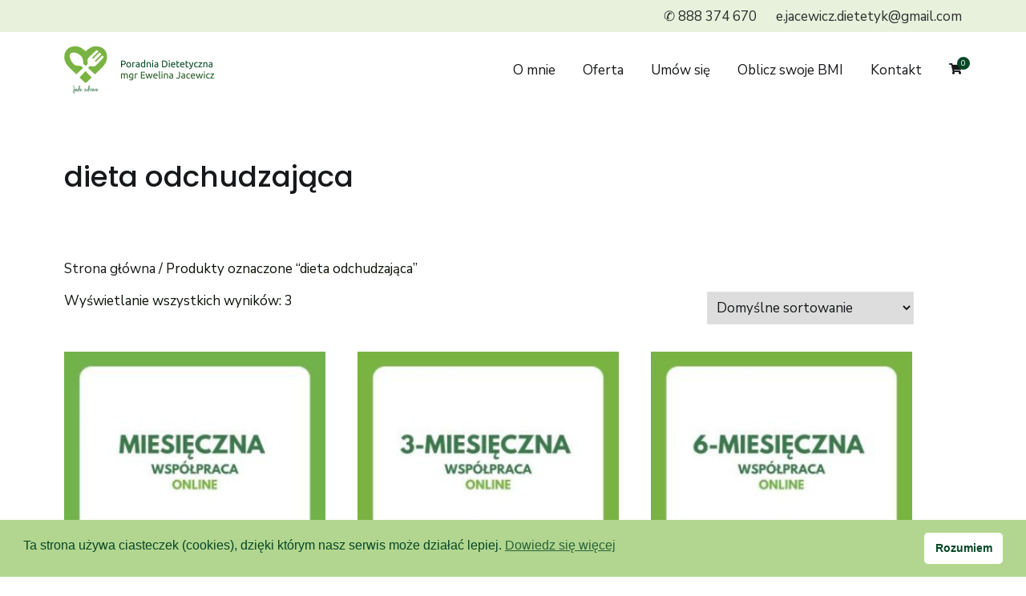

--- FILE ---
content_type: text/html; charset=UTF-8
request_url: https://jedzzdrowo.net/tag-produktu/dieta-odchudzajaca/
body_size: 17558
content:
<!doctype html>
		<html lang="pl-PL">
		
	<head>

				<meta charset="UTF-8">
		<meta name="viewport" content="width=device-width, initial-scale=1">
		<link rel="profile" href="https://gmpg.org/xfn/11">
		
		<meta name='robots' content='index, follow, max-image-preview:large, max-snippet:-1, max-video-preview:-1' />
	<style>img:is([sizes="auto" i], [sizes^="auto," i]) { contain-intrinsic-size: 3000px 1500px }</style>
	<script>window._wca = window._wca || [];</script>

	<!-- This site is optimized with the Yoast SEO plugin v26.6 - https://yoast.com/wordpress/plugins/seo/ -->
	<title>Archiwa dieta odchudzająca - Poradnia dietetyczna mgr Ewelina Jacewicz</title>
	<link rel="canonical" href="https://jedzzdrowo.net/tag-produktu/dieta-odchudzajaca/" />
	<meta property="og:locale" content="pl_PL" />
	<meta property="og:type" content="article" />
	<meta property="og:title" content="Archiwa dieta odchudzająca - Poradnia dietetyczna mgr Ewelina Jacewicz" />
	<meta property="og:url" content="https://jedzzdrowo.net/tag-produktu/dieta-odchudzajaca/" />
	<meta property="og:site_name" content="Poradnia dietetyczna mgr Ewelina Jacewicz" />
	<meta name="twitter:card" content="summary_large_image" />
	<script type="application/ld+json" class="yoast-schema-graph">{"@context":"https://schema.org","@graph":[{"@type":"CollectionPage","@id":"https://jedzzdrowo.net/tag-produktu/dieta-odchudzajaca/","url":"https://jedzzdrowo.net/tag-produktu/dieta-odchudzajaca/","name":"Archiwa dieta odchudzająca - Poradnia dietetyczna mgr Ewelina Jacewicz","isPartOf":{"@id":"https://jedzzdrowo.net/#website"},"primaryImageOfPage":{"@id":"https://jedzzdrowo.net/tag-produktu/dieta-odchudzajaca/#primaryimage"},"image":{"@id":"https://jedzzdrowo.net/tag-produktu/dieta-odchudzajaca/#primaryimage"},"thumbnailUrl":"https://jedzzdrowo.net/wp-content/uploads/2023/06/1-2.jpg","breadcrumb":{"@id":"https://jedzzdrowo.net/tag-produktu/dieta-odchudzajaca/#breadcrumb"},"inLanguage":"pl-PL"},{"@type":"ImageObject","inLanguage":"pl-PL","@id":"https://jedzzdrowo.net/tag-produktu/dieta-odchudzajaca/#primaryimage","url":"https://jedzzdrowo.net/wp-content/uploads/2023/06/1-2.jpg","contentUrl":"https://jedzzdrowo.net/wp-content/uploads/2023/06/1-2.jpg","width":320,"height":320},{"@type":"BreadcrumbList","@id":"https://jedzzdrowo.net/tag-produktu/dieta-odchudzajaca/#breadcrumb","itemListElement":[{"@type":"ListItem","position":1,"name":"Strona główna","item":"https://jedzzdrowo.net/"},{"@type":"ListItem","position":2,"name":"dieta odchudzająca"}]},{"@type":"WebSite","@id":"https://jedzzdrowo.net/#website","url":"https://jedzzdrowo.net/","name":"Poradnia dietetyczna mgr Ewelina Jacewicz","description":"Zapoznaj się z ofertą i zobacz jak wiele możesz zyskać odżywiając się zdrowo! Zapraszam zar&oacute;wno osoby z miasta Sok&oacute;łka jak i z innych miejscowości.","publisher":{"@id":"https://jedzzdrowo.net/#organization"},"potentialAction":[{"@type":"SearchAction","target":{"@type":"EntryPoint","urlTemplate":"https://jedzzdrowo.net/?s={search_term_string}"},"query-input":{"@type":"PropertyValueSpecification","valueRequired":true,"valueName":"search_term_string"}}],"inLanguage":"pl-PL"},{"@type":"Organization","@id":"https://jedzzdrowo.net/#organization","name":"Poradnia dietetyczna mgr Ewelina Jacewicz","url":"https://jedzzdrowo.net/","logo":{"@type":"ImageObject","inLanguage":"pl-PL","@id":"https://jedzzdrowo.net/#/schema/logo/image/","url":"https://jedzzdrowo.net/wp-content/uploads/2023/03/logo2_header.png","contentUrl":"https://jedzzdrowo.net/wp-content/uploads/2023/03/logo2_header.png","width":189,"height":60,"caption":"Poradnia dietetyczna mgr Ewelina Jacewicz"},"image":{"@id":"https://jedzzdrowo.net/#/schema/logo/image/"},"sameAs":["https://facebook.com/sokolka.jedzzdrowo/"]}]}</script>
	<!-- / Yoast SEO plugin. -->


<link rel='dns-prefetch' href='//stats.wp.com' />
<link rel='dns-prefetch' href='//www.googletagmanager.com' />
<link rel='dns-prefetch' href='//fonts.googleapis.com' />
<link rel="alternate" type="application/rss+xml" title="Poradnia dietetyczna mgr Ewelina Jacewicz &raquo; Kanał z wpisami" href="https://jedzzdrowo.net/feed/" />
<link rel="alternate" type="application/rss+xml" title="Poradnia dietetyczna mgr Ewelina Jacewicz &raquo; Kanał z komentarzami" href="https://jedzzdrowo.net/comments/feed/" />
<link rel="alternate" type="application/rss+xml" title="Kanał Poradnia dietetyczna mgr Ewelina Jacewicz &raquo; dieta odchudzająca Znacznik" href="https://jedzzdrowo.net/tag-produktu/dieta-odchudzajaca/feed/" />
<script type="text/javascript">
/* <![CDATA[ */
window._wpemojiSettings = {"baseUrl":"https:\/\/s.w.org\/images\/core\/emoji\/16.0.1\/72x72\/","ext":".png","svgUrl":"https:\/\/s.w.org\/images\/core\/emoji\/16.0.1\/svg\/","svgExt":".svg","source":{"concatemoji":"https:\/\/jedzzdrowo.net\/wp-includes\/js\/wp-emoji-release.min.js?ver=89e32714bae8c4345f294d02ad411112"}};
/*! This file is auto-generated */
!function(s,n){var o,i,e;function c(e){try{var t={supportTests:e,timestamp:(new Date).valueOf()};sessionStorage.setItem(o,JSON.stringify(t))}catch(e){}}function p(e,t,n){e.clearRect(0,0,e.canvas.width,e.canvas.height),e.fillText(t,0,0);var t=new Uint32Array(e.getImageData(0,0,e.canvas.width,e.canvas.height).data),a=(e.clearRect(0,0,e.canvas.width,e.canvas.height),e.fillText(n,0,0),new Uint32Array(e.getImageData(0,0,e.canvas.width,e.canvas.height).data));return t.every(function(e,t){return e===a[t]})}function u(e,t){e.clearRect(0,0,e.canvas.width,e.canvas.height),e.fillText(t,0,0);for(var n=e.getImageData(16,16,1,1),a=0;a<n.data.length;a++)if(0!==n.data[a])return!1;return!0}function f(e,t,n,a){switch(t){case"flag":return n(e,"\ud83c\udff3\ufe0f\u200d\u26a7\ufe0f","\ud83c\udff3\ufe0f\u200b\u26a7\ufe0f")?!1:!n(e,"\ud83c\udde8\ud83c\uddf6","\ud83c\udde8\u200b\ud83c\uddf6")&&!n(e,"\ud83c\udff4\udb40\udc67\udb40\udc62\udb40\udc65\udb40\udc6e\udb40\udc67\udb40\udc7f","\ud83c\udff4\u200b\udb40\udc67\u200b\udb40\udc62\u200b\udb40\udc65\u200b\udb40\udc6e\u200b\udb40\udc67\u200b\udb40\udc7f");case"emoji":return!a(e,"\ud83e\udedf")}return!1}function g(e,t,n,a){var r="undefined"!=typeof WorkerGlobalScope&&self instanceof WorkerGlobalScope?new OffscreenCanvas(300,150):s.createElement("canvas"),o=r.getContext("2d",{willReadFrequently:!0}),i=(o.textBaseline="top",o.font="600 32px Arial",{});return e.forEach(function(e){i[e]=t(o,e,n,a)}),i}function t(e){var t=s.createElement("script");t.src=e,t.defer=!0,s.head.appendChild(t)}"undefined"!=typeof Promise&&(o="wpEmojiSettingsSupports",i=["flag","emoji"],n.supports={everything:!0,everythingExceptFlag:!0},e=new Promise(function(e){s.addEventListener("DOMContentLoaded",e,{once:!0})}),new Promise(function(t){var n=function(){try{var e=JSON.parse(sessionStorage.getItem(o));if("object"==typeof e&&"number"==typeof e.timestamp&&(new Date).valueOf()<e.timestamp+604800&&"object"==typeof e.supportTests)return e.supportTests}catch(e){}return null}();if(!n){if("undefined"!=typeof Worker&&"undefined"!=typeof OffscreenCanvas&&"undefined"!=typeof URL&&URL.createObjectURL&&"undefined"!=typeof Blob)try{var e="postMessage("+g.toString()+"("+[JSON.stringify(i),f.toString(),p.toString(),u.toString()].join(",")+"));",a=new Blob([e],{type:"text/javascript"}),r=new Worker(URL.createObjectURL(a),{name:"wpTestEmojiSupports"});return void(r.onmessage=function(e){c(n=e.data),r.terminate(),t(n)})}catch(e){}c(n=g(i,f,p,u))}t(n)}).then(function(e){for(var t in e)n.supports[t]=e[t],n.supports.everything=n.supports.everything&&n.supports[t],"flag"!==t&&(n.supports.everythingExceptFlag=n.supports.everythingExceptFlag&&n.supports[t]);n.supports.everythingExceptFlag=n.supports.everythingExceptFlag&&!n.supports.flag,n.DOMReady=!1,n.readyCallback=function(){n.DOMReady=!0}}).then(function(){return e}).then(function(){var e;n.supports.everything||(n.readyCallback(),(e=n.source||{}).concatemoji?t(e.concatemoji):e.wpemoji&&e.twemoji&&(t(e.twemoji),t(e.wpemoji)))}))}((window,document),window._wpemojiSettings);
/* ]]> */
</script>
<style id='wp-emoji-styles-inline-css' type='text/css'>

	img.wp-smiley, img.emoji {
		display: inline !important;
		border: none !important;
		box-shadow: none !important;
		height: 1em !important;
		width: 1em !important;
		margin: 0 0.07em !important;
		vertical-align: -0.1em !important;
		background: none !important;
		padding: 0 !important;
	}
</style>
<link rel='stylesheet' id='wp-block-library-css' href='https://jedzzdrowo.net/wp-includes/css/dist/block-library/style.min.css?ver=89e32714bae8c4345f294d02ad411112' type='text/css' media='all' />
<style id='wp-block-library-theme-inline-css' type='text/css'>
.wp-block-audio :where(figcaption){color:#555;font-size:13px;text-align:center}.is-dark-theme .wp-block-audio :where(figcaption){color:#ffffffa6}.wp-block-audio{margin:0 0 1em}.wp-block-code{border:1px solid #ccc;border-radius:4px;font-family:Menlo,Consolas,monaco,monospace;padding:.8em 1em}.wp-block-embed :where(figcaption){color:#555;font-size:13px;text-align:center}.is-dark-theme .wp-block-embed :where(figcaption){color:#ffffffa6}.wp-block-embed{margin:0 0 1em}.blocks-gallery-caption{color:#555;font-size:13px;text-align:center}.is-dark-theme .blocks-gallery-caption{color:#ffffffa6}:root :where(.wp-block-image figcaption){color:#555;font-size:13px;text-align:center}.is-dark-theme :root :where(.wp-block-image figcaption){color:#ffffffa6}.wp-block-image{margin:0 0 1em}.wp-block-pullquote{border-bottom:4px solid;border-top:4px solid;color:currentColor;margin-bottom:1.75em}.wp-block-pullquote cite,.wp-block-pullquote footer,.wp-block-pullquote__citation{color:currentColor;font-size:.8125em;font-style:normal;text-transform:uppercase}.wp-block-quote{border-left:.25em solid;margin:0 0 1.75em;padding-left:1em}.wp-block-quote cite,.wp-block-quote footer{color:currentColor;font-size:.8125em;font-style:normal;position:relative}.wp-block-quote:where(.has-text-align-right){border-left:none;border-right:.25em solid;padding-left:0;padding-right:1em}.wp-block-quote:where(.has-text-align-center){border:none;padding-left:0}.wp-block-quote.is-large,.wp-block-quote.is-style-large,.wp-block-quote:where(.is-style-plain){border:none}.wp-block-search .wp-block-search__label{font-weight:700}.wp-block-search__button{border:1px solid #ccc;padding:.375em .625em}:where(.wp-block-group.has-background){padding:1.25em 2.375em}.wp-block-separator.has-css-opacity{opacity:.4}.wp-block-separator{border:none;border-bottom:2px solid;margin-left:auto;margin-right:auto}.wp-block-separator.has-alpha-channel-opacity{opacity:1}.wp-block-separator:not(.is-style-wide):not(.is-style-dots){width:100px}.wp-block-separator.has-background:not(.is-style-dots){border-bottom:none;height:1px}.wp-block-separator.has-background:not(.is-style-wide):not(.is-style-dots){height:2px}.wp-block-table{margin:0 0 1em}.wp-block-table td,.wp-block-table th{word-break:normal}.wp-block-table :where(figcaption){color:#555;font-size:13px;text-align:center}.is-dark-theme .wp-block-table :where(figcaption){color:#ffffffa6}.wp-block-video :where(figcaption){color:#555;font-size:13px;text-align:center}.is-dark-theme .wp-block-video :where(figcaption){color:#ffffffa6}.wp-block-video{margin:0 0 1em}:root :where(.wp-block-template-part.has-background){margin-bottom:0;margin-top:0;padding:1.25em 2.375em}
</style>
<link rel='stylesheet' id='mediaelement-css' href='https://jedzzdrowo.net/wp-includes/js/mediaelement/mediaelementplayer-legacy.min.css?ver=4.2.17' type='text/css' media='all' />
<link rel='stylesheet' id='wp-mediaelement-css' href='https://jedzzdrowo.net/wp-includes/js/mediaelement/wp-mediaelement.min.css?ver=89e32714bae8c4345f294d02ad411112' type='text/css' media='all' />
<style id='jetpack-sharing-buttons-style-inline-css' type='text/css'>
.jetpack-sharing-buttons__services-list{display:flex;flex-direction:row;flex-wrap:wrap;gap:0;list-style-type:none;margin:5px;padding:0}.jetpack-sharing-buttons__services-list.has-small-icon-size{font-size:12px}.jetpack-sharing-buttons__services-list.has-normal-icon-size{font-size:16px}.jetpack-sharing-buttons__services-list.has-large-icon-size{font-size:24px}.jetpack-sharing-buttons__services-list.has-huge-icon-size{font-size:36px}@media print{.jetpack-sharing-buttons__services-list{display:none!important}}.editor-styles-wrapper .wp-block-jetpack-sharing-buttons{gap:0;padding-inline-start:0}ul.jetpack-sharing-buttons__services-list.has-background{padding:1.25em 2.375em}
</style>
<link rel='stylesheet' id='coblocks-frontend-css' href='https://jedzzdrowo.net/wp-content/plugins/coblocks/dist/style-coblocks-1.css?ver=3.1.16' type='text/css' media='all' />
<link rel='stylesheet' id='coblocks-extensions-css' href='https://jedzzdrowo.net/wp-content/plugins/coblocks/dist/style-coblocks-extensions.css?ver=3.1.16' type='text/css' media='all' />
<link rel='stylesheet' id='coblocks-animation-css' href='https://jedzzdrowo.net/wp-content/plugins/coblocks/dist/style-coblocks-animation.css?ver=2677611078ee87eb3b1c' type='text/css' media='all' />
<style id='global-styles-inline-css' type='text/css'>
:root{--wp--preset--aspect-ratio--square: 1;--wp--preset--aspect-ratio--4-3: 4/3;--wp--preset--aspect-ratio--3-4: 3/4;--wp--preset--aspect-ratio--3-2: 3/2;--wp--preset--aspect-ratio--2-3: 2/3;--wp--preset--aspect-ratio--16-9: 16/9;--wp--preset--aspect-ratio--9-16: 9/16;--wp--preset--color--black: #000000;--wp--preset--color--cyan-bluish-gray: #abb8c3;--wp--preset--color--white: #ffffff;--wp--preset--color--pale-pink: #f78da7;--wp--preset--color--vivid-red: #cf2e2e;--wp--preset--color--luminous-vivid-orange: #ff6900;--wp--preset--color--luminous-vivid-amber: #fcb900;--wp--preset--color--light-green-cyan: #7bdcb5;--wp--preset--color--vivid-green-cyan: #00d084;--wp--preset--color--pale-cyan-blue: #8ed1fc;--wp--preset--color--vivid-cyan-blue: #0693e3;--wp--preset--color--vivid-purple: #9b51e0;--wp--preset--gradient--vivid-cyan-blue-to-vivid-purple: linear-gradient(135deg,rgba(6,147,227,1) 0%,rgb(155,81,224) 100%);--wp--preset--gradient--light-green-cyan-to-vivid-green-cyan: linear-gradient(135deg,rgb(122,220,180) 0%,rgb(0,208,130) 100%);--wp--preset--gradient--luminous-vivid-amber-to-luminous-vivid-orange: linear-gradient(135deg,rgba(252,185,0,1) 0%,rgba(255,105,0,1) 100%);--wp--preset--gradient--luminous-vivid-orange-to-vivid-red: linear-gradient(135deg,rgba(255,105,0,1) 0%,rgb(207,46,46) 100%);--wp--preset--gradient--very-light-gray-to-cyan-bluish-gray: linear-gradient(135deg,rgb(238,238,238) 0%,rgb(169,184,195) 100%);--wp--preset--gradient--cool-to-warm-spectrum: linear-gradient(135deg,rgb(74,234,220) 0%,rgb(151,120,209) 20%,rgb(207,42,186) 40%,rgb(238,44,130) 60%,rgb(251,105,98) 80%,rgb(254,248,76) 100%);--wp--preset--gradient--blush-light-purple: linear-gradient(135deg,rgb(255,206,236) 0%,rgb(152,150,240) 100%);--wp--preset--gradient--blush-bordeaux: linear-gradient(135deg,rgb(254,205,165) 0%,rgb(254,45,45) 50%,rgb(107,0,62) 100%);--wp--preset--gradient--luminous-dusk: linear-gradient(135deg,rgb(255,203,112) 0%,rgb(199,81,192) 50%,rgb(65,88,208) 100%);--wp--preset--gradient--pale-ocean: linear-gradient(135deg,rgb(255,245,203) 0%,rgb(182,227,212) 50%,rgb(51,167,181) 100%);--wp--preset--gradient--electric-grass: linear-gradient(135deg,rgb(202,248,128) 0%,rgb(113,206,126) 100%);--wp--preset--gradient--midnight: linear-gradient(135deg,rgb(2,3,129) 0%,rgb(40,116,252) 100%);--wp--preset--font-size--small: 13px;--wp--preset--font-size--medium: 20px;--wp--preset--font-size--large: 36px;--wp--preset--font-size--x-large: 42px;--wp--preset--spacing--20: 0.44rem;--wp--preset--spacing--30: 0.67rem;--wp--preset--spacing--40: 1rem;--wp--preset--spacing--50: 1.5rem;--wp--preset--spacing--60: 2.25rem;--wp--preset--spacing--70: 3.38rem;--wp--preset--spacing--80: 5.06rem;--wp--preset--shadow--natural: 6px 6px 9px rgba(0, 0, 0, 0.2);--wp--preset--shadow--deep: 12px 12px 50px rgba(0, 0, 0, 0.4);--wp--preset--shadow--sharp: 6px 6px 0px rgba(0, 0, 0, 0.2);--wp--preset--shadow--outlined: 6px 6px 0px -3px rgba(255, 255, 255, 1), 6px 6px rgba(0, 0, 0, 1);--wp--preset--shadow--crisp: 6px 6px 0px rgba(0, 0, 0, 1);}:root { --wp--style--global--content-size: 760px;--wp--style--global--wide-size: 1160px; }:where(body) { margin: 0; }.wp-site-blocks > .alignleft { float: left; margin-right: 2em; }.wp-site-blocks > .alignright { float: right; margin-left: 2em; }.wp-site-blocks > .aligncenter { justify-content: center; margin-left: auto; margin-right: auto; }:where(.wp-site-blocks) > * { margin-block-start: 24px; margin-block-end: 0; }:where(.wp-site-blocks) > :first-child { margin-block-start: 0; }:where(.wp-site-blocks) > :last-child { margin-block-end: 0; }:root { --wp--style--block-gap: 24px; }:root :where(.is-layout-flow) > :first-child{margin-block-start: 0;}:root :where(.is-layout-flow) > :last-child{margin-block-end: 0;}:root :where(.is-layout-flow) > *{margin-block-start: 24px;margin-block-end: 0;}:root :where(.is-layout-constrained) > :first-child{margin-block-start: 0;}:root :where(.is-layout-constrained) > :last-child{margin-block-end: 0;}:root :where(.is-layout-constrained) > *{margin-block-start: 24px;margin-block-end: 0;}:root :where(.is-layout-flex){gap: 24px;}:root :where(.is-layout-grid){gap: 24px;}.is-layout-flow > .alignleft{float: left;margin-inline-start: 0;margin-inline-end: 2em;}.is-layout-flow > .alignright{float: right;margin-inline-start: 2em;margin-inline-end: 0;}.is-layout-flow > .aligncenter{margin-left: auto !important;margin-right: auto !important;}.is-layout-constrained > .alignleft{float: left;margin-inline-start: 0;margin-inline-end: 2em;}.is-layout-constrained > .alignright{float: right;margin-inline-start: 2em;margin-inline-end: 0;}.is-layout-constrained > .aligncenter{margin-left: auto !important;margin-right: auto !important;}.is-layout-constrained > :where(:not(.alignleft):not(.alignright):not(.alignfull)){max-width: var(--wp--style--global--content-size);margin-left: auto !important;margin-right: auto !important;}.is-layout-constrained > .alignwide{max-width: var(--wp--style--global--wide-size);}body .is-layout-flex{display: flex;}.is-layout-flex{flex-wrap: wrap;align-items: center;}.is-layout-flex > :is(*, div){margin: 0;}body .is-layout-grid{display: grid;}.is-layout-grid > :is(*, div){margin: 0;}body{padding-top: 0px;padding-right: 0px;padding-bottom: 0px;padding-left: 0px;}a:where(:not(.wp-element-button)){text-decoration: underline;}:root :where(.wp-element-button, .wp-block-button__link){background-color: #32373c;border-width: 0;color: #fff;font-family: inherit;font-size: inherit;line-height: inherit;padding: calc(0.667em + 2px) calc(1.333em + 2px);text-decoration: none;}.has-black-color{color: var(--wp--preset--color--black) !important;}.has-cyan-bluish-gray-color{color: var(--wp--preset--color--cyan-bluish-gray) !important;}.has-white-color{color: var(--wp--preset--color--white) !important;}.has-pale-pink-color{color: var(--wp--preset--color--pale-pink) !important;}.has-vivid-red-color{color: var(--wp--preset--color--vivid-red) !important;}.has-luminous-vivid-orange-color{color: var(--wp--preset--color--luminous-vivid-orange) !important;}.has-luminous-vivid-amber-color{color: var(--wp--preset--color--luminous-vivid-amber) !important;}.has-light-green-cyan-color{color: var(--wp--preset--color--light-green-cyan) !important;}.has-vivid-green-cyan-color{color: var(--wp--preset--color--vivid-green-cyan) !important;}.has-pale-cyan-blue-color{color: var(--wp--preset--color--pale-cyan-blue) !important;}.has-vivid-cyan-blue-color{color: var(--wp--preset--color--vivid-cyan-blue) !important;}.has-vivid-purple-color{color: var(--wp--preset--color--vivid-purple) !important;}.has-black-background-color{background-color: var(--wp--preset--color--black) !important;}.has-cyan-bluish-gray-background-color{background-color: var(--wp--preset--color--cyan-bluish-gray) !important;}.has-white-background-color{background-color: var(--wp--preset--color--white) !important;}.has-pale-pink-background-color{background-color: var(--wp--preset--color--pale-pink) !important;}.has-vivid-red-background-color{background-color: var(--wp--preset--color--vivid-red) !important;}.has-luminous-vivid-orange-background-color{background-color: var(--wp--preset--color--luminous-vivid-orange) !important;}.has-luminous-vivid-amber-background-color{background-color: var(--wp--preset--color--luminous-vivid-amber) !important;}.has-light-green-cyan-background-color{background-color: var(--wp--preset--color--light-green-cyan) !important;}.has-vivid-green-cyan-background-color{background-color: var(--wp--preset--color--vivid-green-cyan) !important;}.has-pale-cyan-blue-background-color{background-color: var(--wp--preset--color--pale-cyan-blue) !important;}.has-vivid-cyan-blue-background-color{background-color: var(--wp--preset--color--vivid-cyan-blue) !important;}.has-vivid-purple-background-color{background-color: var(--wp--preset--color--vivid-purple) !important;}.has-black-border-color{border-color: var(--wp--preset--color--black) !important;}.has-cyan-bluish-gray-border-color{border-color: var(--wp--preset--color--cyan-bluish-gray) !important;}.has-white-border-color{border-color: var(--wp--preset--color--white) !important;}.has-pale-pink-border-color{border-color: var(--wp--preset--color--pale-pink) !important;}.has-vivid-red-border-color{border-color: var(--wp--preset--color--vivid-red) !important;}.has-luminous-vivid-orange-border-color{border-color: var(--wp--preset--color--luminous-vivid-orange) !important;}.has-luminous-vivid-amber-border-color{border-color: var(--wp--preset--color--luminous-vivid-amber) !important;}.has-light-green-cyan-border-color{border-color: var(--wp--preset--color--light-green-cyan) !important;}.has-vivid-green-cyan-border-color{border-color: var(--wp--preset--color--vivid-green-cyan) !important;}.has-pale-cyan-blue-border-color{border-color: var(--wp--preset--color--pale-cyan-blue) !important;}.has-vivid-cyan-blue-border-color{border-color: var(--wp--preset--color--vivid-cyan-blue) !important;}.has-vivid-purple-border-color{border-color: var(--wp--preset--color--vivid-purple) !important;}.has-vivid-cyan-blue-to-vivid-purple-gradient-background{background: var(--wp--preset--gradient--vivid-cyan-blue-to-vivid-purple) !important;}.has-light-green-cyan-to-vivid-green-cyan-gradient-background{background: var(--wp--preset--gradient--light-green-cyan-to-vivid-green-cyan) !important;}.has-luminous-vivid-amber-to-luminous-vivid-orange-gradient-background{background: var(--wp--preset--gradient--luminous-vivid-amber-to-luminous-vivid-orange) !important;}.has-luminous-vivid-orange-to-vivid-red-gradient-background{background: var(--wp--preset--gradient--luminous-vivid-orange-to-vivid-red) !important;}.has-very-light-gray-to-cyan-bluish-gray-gradient-background{background: var(--wp--preset--gradient--very-light-gray-to-cyan-bluish-gray) !important;}.has-cool-to-warm-spectrum-gradient-background{background: var(--wp--preset--gradient--cool-to-warm-spectrum) !important;}.has-blush-light-purple-gradient-background{background: var(--wp--preset--gradient--blush-light-purple) !important;}.has-blush-bordeaux-gradient-background{background: var(--wp--preset--gradient--blush-bordeaux) !important;}.has-luminous-dusk-gradient-background{background: var(--wp--preset--gradient--luminous-dusk) !important;}.has-pale-ocean-gradient-background{background: var(--wp--preset--gradient--pale-ocean) !important;}.has-electric-grass-gradient-background{background: var(--wp--preset--gradient--electric-grass) !important;}.has-midnight-gradient-background{background: var(--wp--preset--gradient--midnight) !important;}.has-small-font-size{font-size: var(--wp--preset--font-size--small) !important;}.has-medium-font-size{font-size: var(--wp--preset--font-size--medium) !important;}.has-large-font-size{font-size: var(--wp--preset--font-size--large) !important;}.has-x-large-font-size{font-size: var(--wp--preset--font-size--x-large) !important;}
:root :where(.wp-block-pullquote){font-size: 1.5em;line-height: 1.6;}
</style>
<link rel='stylesheet' id='BMCI_public-styles-css' href='https://jedzzdrowo.net/wp-content/plugins/bmi-adultkid-calculator/public/css/BMIC_calc-public.css?ver=23452351' type='text/css' media='all' />
<link rel='stylesheet' id='contact-form-7-css' href='https://jedzzdrowo.net/wp-content/plugins/contact-form-7/includes/css/styles.css?ver=6.0.6' type='text/css' media='all' />
<link rel='stylesheet' id='woocommerce-layout-css' href='https://jedzzdrowo.net/wp-content/plugins/woocommerce/assets/css/woocommerce-layout.css?ver=10.4.3' type='text/css' media='all' />
<style id='woocommerce-layout-inline-css' type='text/css'>

	.infinite-scroll .woocommerce-pagination {
		display: none;
	}
</style>
<link rel='stylesheet' id='woocommerce-smallscreen-css' href='https://jedzzdrowo.net/wp-content/plugins/woocommerce/assets/css/woocommerce-smallscreen.css?ver=10.4.3' type='text/css' media='only screen and (max-width: 768px)' />
<link rel='stylesheet' id='woocommerce-general-css' href='https://jedzzdrowo.net/wp-content/plugins/woocommerce/assets/css/woocommerce.css?ver=10.4.3' type='text/css' media='all' />
<style id='woocommerce-inline-inline-css' type='text/css'>
.woocommerce form .form-row .required { visibility: visible; }
</style>
<link rel='stylesheet' id='nsc_bar_nice-cookie-consent-css' href='https://jedzzdrowo.net/wp-content/plugins/beautiful-and-responsive-cookie-consent/public/cookieNSCconsent.min.css?ver=4.6.2' type='text/css' media='all' />
<link rel='stylesheet' id='wp-components-css' href='https://jedzzdrowo.net/wp-includes/css/dist/components/style.min.css?ver=89e32714bae8c4345f294d02ad411112' type='text/css' media='all' />
<link rel='stylesheet' id='godaddy-styles-css' href='https://jedzzdrowo.net/wp-content/plugins/coblocks/includes/Dependencies/GoDaddy/Styles/build/latest.css?ver=2.0.2' type='text/css' media='all' />
<link rel='stylesheet' id='font-awesome-css' href='https://jedzzdrowo.net/wp-content/themes/zakra/assets/lib/font-awesome/css/font-awesome.min.css?ver=4.7.0' type='text/css' media='all' />
<link rel='stylesheet' id='zakra-style-css' href='https://jedzzdrowo.net/wp-content/themes/zakra/style.css?ver=2.1.9' type='text/css' media='all' />
<style id='zakra-style-inline-css' type='text/css'>
@media screen and (min-width:1200px){.tg-container{max-width:1120px;}}#primary{width:100%;}#secondary{width:0%;}a:hover, a:focus, .tg-primary-menu > div ul li:hover > a,  .tg-primary-menu > div ul li.current_page_item > a, .tg-primary-menu > div ul li.current-menu-item > a,  .tg-mobile-navigation > div ul li.current_page_item > a, .tg-mobile-navigation > div ul li.current-menu-item > a,  .entry-content a, .pagebuilder-content a, .tg-meta-style-two .entry-meta span, .tg-meta-style-two .entry-meta a{color:rgb(6,71,38);}.tg-primary-menu.tg-primary-menu--style-underline > div > ul > li.current_page_item > a::before, .tg-primary-menu.tg-primary-menu--style-underline > div > ul > li.current-menu-item > a::before, .tg-primary-menu.tg-primary-menu--style-left-border > div > ul > li.current_page_item > a::before, .tg-primary-menu.tg-primary-menu--style-left-border > div > ul > li.current-menu-item > a::before, .tg-primary-menu.tg-primary-menu--style-right-border > div > ul > li.current_page_item > a::before, .tg-primary-menu.tg-primary-menu--style-right-border > div > ul > li.current-menu-item > a::before, .tg-scroll-to-top:hover, button, input[type="button"], input[type="reset"], input[type="submit"], .tg-primary-menu > div ul li.tg-header-button-wrap a, .wp-block-button .wp-block-button__link, .tg-menu-item-cart .cart-page-link .count{background-color:rgb(6,71,38);}body{color:rgb(13,19,7);}.tg-site-header, .tg-primary-menu, .tg-primary-menu > div ul li ul, .tg-primary-menu > div ul li ul li a, .posts-navigation, #comments, .widget ul li, .post-navigation, #secondary, .tg-site-footer .tg-site-footer-widgets, .tg-site-footer .tg-site-footer-bar .tg-container, blockquote, .wp-block-quote{border-color:rgb(255,247,247);}hr .tg-container--separate, {background-color:rgb(255,247,247);}.entry-content a, .pagebuilder-content a{color:rgb(6,71,38);}.entry-content a:hover, .entry-content a:focus, .pagebuilder-content a:hover, .pagebuilder-content a:focus{color:rgb(13,19,7);}#main{background-color:rgb(255,255,255);}body{font-family:Nunito Sans;font-weight:400;font-size:17px;line-height:1.4;}@media(max-width:768px){body{}}@media(max-width:600px){body{font-size:10;line-height:1.3;}}h1, h2, h3, h4, h5, h6{font-family:Poppins;font-weight:700;}h1{font-family:Poppins;font-size:1.5em;}h2{font-family:Poppins;font-size:1.125em;}h3{font-family:Poppins;font-size:1em;}h6{font-family:Poppins;}button, input[type="button"], input[type="reset"], input[type="submit"], #infinite-handle span, .wp-block-button .wp-block-button__link{color:rgb(229,241,222);}button:hover, input[type="button"]:hover, input[type="reset"]:hover, input[type="submit"]:hover, #infinite-handle span:hover, .wp-block-button .wp-block-button__link:hover{color:rgb(46,46,46);}button, input[type="button"], input[type="reset"], input[type="submit"], #infinite-handle span, .wp-block-button .wp-block-button__link{background-color:rgb(255,255,255);}button:hover, input[type="button"]:hover, input[type="reset"]:hover, input[type="submit"]:hover, #infinite-handle span:hover, .wp-block-button .wp-block-button__link:hover{background-color:rgb(255,255,255);}button, input[type="button"], input[type="reset"], input[type="submit"], #infinite-handle span, .wp-block-button .wp-block-button__link{border-radius:4px;}.site-branding .site-title{font-family:Ubuntu;}.tg-site-header .tg-site-header-top{color:rgb(46,46,46);}.tg-site-header .tg-site-header-top{background-color:rgba(121,178,64,0.18);background-size:contain;}.tg-site-header, .tg-container--separate .tg-site-header{background-color:rgb(255,255,255);background-size:contain;background-repeat:no-repeat;}.tg-site .tg-site-header{border-bottom-width:0px;}.tg-site .tg-site-header{border-bottom-color:rgb(218,221,215);}.tg-primary-menu > div ul li a{font-weight:400;}.tg-page-header{padding-top:64px;padding-bottom:0px;}.tg-page-header, .tg-container--separate .tg-page-header{background-color:rgb(255,255,255);background-size:contain;}.entry-title:not(.tg-page-content__title){line-height:1;}.tg-site-footer-widgets{background-color:rgb(6,71,38);}.tg-site-footer .tg-site-footer-widgets .widget-title{color:rgb(255,214,214);}.tg-site-footer .tg-site-footer-widgets, .tg-site-footer .tg-site-footer-widgets p{color:rgb(255,255,255);}.tg-site-footer .tg-site-footer-widgets a{color:rgb(255,255,255);}.tg-site-footer .tg-site-footer-widgets{border-top-width:0px;}.tg-site-footer .tg-site-footer-widgets ul li{border-bottom-width:0px;}.tg-site-footer .tg-site-footer-bar{background-color:rgb(6,71,38);}.tg-site-footer .tg-site-footer-bar{color:rgb(247,251,244);}.tg-site-footer .tg-site-footer-bar a{color:rgb(247,251,244);}.tg-site-footer .tg-site-footer-bar{border-top-width:0px;}.tg-scroll-to-top{background-color:rgb(121,179,66);}.tg-scroll-to-top:hover{background-color:rgb(39,93,34);}.tg-scroll-to-top{color:rgb(13,19,7);}
</style>
<link rel='stylesheet' id='zakra_googlefonts-css' href='//fonts.googleapis.com/css?family=Nunito+Sans%3Aregular%7CPoppins%3A700%2C500%7CUbuntu%3Aregular&#038;1&#038;display=swap&#038;ver=2.1.9' type='text/css' media='all' />
<link rel='stylesheet' id='zakra-woocommerce-style-css' href='https://jedzzdrowo.net/wp-content/themes/zakra/assets/css/woocommerce.css?ver=2.1.9' type='text/css' media='all' />
<style id='zakra-woocommerce-style-inline-css' type='text/css'>
.woocommerce ul.products li.product .woocommerce-loop-product__title:hover,.wc-block-grid__product .wc-block-grid__product-title:hover,.woocommerce nav.woocommerce-pagination ul li a,.woocommerce nav.woocommerce-pagination ul li span,.woocommerce div.product p.price,.woocommerce div.product span.price,.woocommerce div.product .woocommerce-tabs ul.tabs li.active a,.woocommerce .widget_price_filter .price_slider_amount .button{color:rgb(6,71,38);}.woocommerce span.onsale,.wc-block-grid__product-onsale,.woocommerce ul.products a.button,.wp-block-button .wp-block-button__link,.woocommerce a.button,.woocommerce a.button.alt,.woocommerce button.button,.woocommerce button.button.alt,.woocommerce nav.woocommerce-pagination ul li span.current,.woocommerce nav.woocommerce-pagination ul li a:hover,.woocommerce nav.woocommerce-pagination ul li a:focus,.woocommerce div.product form.cart .button,.woocommerce div.product .woocommerce-tabs #respond input#submit,.woocommerce .widget_product_search .woocommerce-product-search button[type="submit"],.woocommerce .widget_price_filter .ui-slider-horizontal .ui-slider-range,.woocommerce .widget_price_filter .price_slider_amount .button:hover,  .wc-block-grid__products .wc-block-grid__product .zakra-onsale-normal-wrapper span{background-color:rgb(6,71,38);}.woocommerce nav.woocommerce-pagination ul li, .woocommerce div.product .woocommerce-tabs ul.tabs li.active, .woocommerce .widget_price_filter .ui-slider .ui-slider-handle, .woocommerce .widget_price_filter .price_slider_amount .button{border-color:rgb(6,71,38);}.woocommerce ul.products li.product .price, .woocommerce .star-rating span, ul li.product .price, .wc-block-components-formatted-money-amount, .wc-block-grid__products .wc-block-grid__product .wc-block-grid__product-price{color:rgb(13,19,7);}.woocommerce a.button, .woocommerce a.button.alt, .woocommerce button.button, .woocommerce button.button.alt, .woocommerce ul.products a.button, .woocommerce div.product form.cart .button, .wp-block-button .wp-block-button__link, .woocommerce button.button:disabled[disabled], .tg-sticky-panel .tg-checkout-btn a{color:rgb(229,241,222);}.woocommerce a.button:hover, .woocommerce a.button.alt:hover, .woocommerce button.button:hover, .woocommerce button.button.alt:hover, .woocommerce ul.products a.button:hover, .woocommerce div.product form.cart .button:hover, .tg-sticky-panel .tg-checkout-btn a:hover{color:rgb(46,46,46);}.woocommerce a.button, .woocommerce a.button.alt, .woocommerce button.button, .woocommerce button.button.alt, .woocommerce ul.products a.button, .woocommerce div.product form.cart .button, .wp-block-button .wp-block-button__link, .tg-sticky-panel .tg-checkout-btn a{background-color:rgb(255,255,255);}.woocommerce a.button:hover, .woocommerce a.button.alt:hover, .woocommerce button.button:hover, .woocommerce button.button.alt:hover, .woocommerce ul.products a.button:hover, .woocommerce div.product form.cart .button:hover, .product .wc-block-grid__product-add-to-cart .wp-block-button__link:hover, .tg-sticky-panel .tg-checkout-btn a:hover{background-color:rgb(255,255,255);}.woocommerce a.button, .woocommerce a.button.alt, .woocommerce button.button, .woocommerce button.button.alt, .woocommerce ul.products a.button, .woocommerce div.product form.cart .button, .wp-block-button .wp-block-button__link, .tg-sticky-panel .tg-checkout-btn a{border-radius:4px;}
</style>
<link rel='stylesheet' id='payu-gateway-css' href='https://jedzzdrowo.net/wp-content/plugins/woo-payu-payment-gateway/assets/css/payu-gateway.css?ver=2.9.0' type='text/css' media='all' />
<script type="text/javascript" src="https://jedzzdrowo.net/wp-includes/js/jquery/jquery.min.js?ver=3.7.1" id="jquery-core-js"></script>
<script type="text/javascript" src="https://jedzzdrowo.net/wp-includes/js/jquery/jquery-migrate.min.js?ver=3.4.1" id="jquery-migrate-js"></script>
<script type="text/javascript" src="https://jedzzdrowo.net/wp-content/plugins/woocommerce/assets/js/jquery-blockui/jquery.blockUI.min.js?ver=2.7.0-wc.10.4.3" id="wc-jquery-blockui-js" data-wp-strategy="defer"></script>
<script type="text/javascript" id="wc-add-to-cart-js-extra">
/* <![CDATA[ */
var wc_add_to_cart_params = {"ajax_url":"\/wp-admin\/admin-ajax.php","wc_ajax_url":"\/?wc-ajax=%%endpoint%%","i18n_view_cart":"Zobacz koszyk","cart_url":"https:\/\/jedzzdrowo.net\/koszyk\/","is_cart":"","cart_redirect_after_add":"yes"};
/* ]]> */
</script>
<script type="text/javascript" src="https://jedzzdrowo.net/wp-content/plugins/woocommerce/assets/js/frontend/add-to-cart.min.js?ver=10.4.3" id="wc-add-to-cart-js" defer="defer" data-wp-strategy="defer"></script>
<script type="text/javascript" src="https://jedzzdrowo.net/wp-content/plugins/woocommerce/assets/js/js-cookie/js.cookie.min.js?ver=2.1.4-wc.10.4.3" id="wc-js-cookie-js" data-wp-strategy="defer"></script>
<script type="text/javascript" id="WCPAY_ASSETS-js-extra">
/* <![CDATA[ */
var wcpayAssets = {"url":"https:\/\/jedzzdrowo.net\/wp-content\/plugins\/woocommerce-payments\/dist\/"};
/* ]]> */
</script>
<script type="text/javascript" src="https://stats.wp.com/s-202604.js" id="woocommerce-analytics-js" defer="defer" data-wp-strategy="defer"></script>

<!-- Google tag (gtag.js) snippet added by Site Kit -->

<!-- Google Analytics snippet added by Site Kit -->
<script type="text/javascript" src="https://www.googletagmanager.com/gtag/js?id=G-DNJMD24B5N" id="google_gtagjs-js" async></script>
<script type="text/javascript" id="google_gtagjs-js-after">
/* <![CDATA[ */
window.dataLayer = window.dataLayer || [];function gtag(){dataLayer.push(arguments);}
gtag("set","linker",{"domains":["jedzzdrowo.net"]});
gtag("js", new Date());
gtag("set", "developer_id.dZTNiMT", true);
gtag("config", "G-DNJMD24B5N");
 window._googlesitekit = window._googlesitekit || {}; window._googlesitekit.throttledEvents = []; window._googlesitekit.gtagEvent = (name, data) => { var key = JSON.stringify( { name, data } ); if ( !! window._googlesitekit.throttledEvents[ key ] ) { return; } window._googlesitekit.throttledEvents[ key ] = true; setTimeout( () => { delete window._googlesitekit.throttledEvents[ key ]; }, 5 ); gtag( "event", name, { ...data, event_source: "site-kit" } ); } 
/* ]]> */
</script>

<!-- End Google tag (gtag.js) snippet added by Site Kit -->
<link rel="https://api.w.org/" href="https://jedzzdrowo.net/wp-json/" /><link rel="alternate" title="JSON" type="application/json" href="https://jedzzdrowo.net/wp-json/wp/v2/product_tag/30" /><link rel="EditURI" type="application/rsd+xml" title="RSD" href="https://jedzzdrowo.net/xmlrpc.php?rsd" />
<meta name="generator" content="Site Kit by Google 1.149.1" />	<style>img#wpstats{display:none}</style>
			<noscript><style>.woocommerce-product-gallery{ opacity: 1 !important; }</style></noscript>
	
<!-- Meta Pixel Code -->
<script type='text/javascript'>
!function(f,b,e,v,n,t,s){if(f.fbq)return;n=f.fbq=function(){n.callMethod?
n.callMethod.apply(n,arguments):n.queue.push(arguments)};if(!f._fbq)f._fbq=n;
n.push=n;n.loaded=!0;n.version='2.0';n.queue=[];t=b.createElement(e);t.async=!0;
t.src=v;s=b.getElementsByTagName(e)[0];s.parentNode.insertBefore(t,s)}(window,
document,'script','https://connect.facebook.net/en_US/fbevents.js');
</script>
<!-- End Meta Pixel Code -->
<script type='text/javascript'>var url = window.location.origin + '?ob=open-bridge';
            fbq('set', 'openbridge', '1858383991190463', url);
fbq('init', '1858383991190463', {}, {
    "agent": "wordpress-6.8.3-4.1.5"
})</script><script type='text/javascript'>
    fbq('track', 'PageView', []);
  </script>		<style type="text/css">
						.site-title,
			.site-description {
				position: absolute;
				clip: rect(1px, 1px, 1px, 1px);
			}

						</style>
		<style type="text/css" id="custom-background-css">
body.custom-background { background-color: #ffffff; }
</style>
	<link rel="icon" href="https://jedzzdrowo.net/wp-content/uploads/2023/02/cropped-favicon-32x32.png" sizes="32x32" />
<link rel="icon" href="https://jedzzdrowo.net/wp-content/uploads/2023/02/cropped-favicon-192x192.png" sizes="192x192" />
<link rel="apple-touch-icon" href="https://jedzzdrowo.net/wp-content/uploads/2023/02/cropped-favicon-180x180.png" />
<meta name="msapplication-TileImage" content="https://jedzzdrowo.net/wp-content/uploads/2023/02/cropped-favicon-270x270.png" />
		<style type="text/css" id="wp-custom-css">
			/* usuwa biały odstęp między górnym paskiem a nagłówkiem */
.site-header {
  margin-top: 0 !important;
  padding-top: 0 !important;
  border-top: none !important;
}

/* usuwa ewentualny odstęp tła */
.header-main,
.site-header-main {
  margin-top: 0 !important;
  padding-top: 0 !important;
  background-color: #f7fbf7; /* dopasowane do Twojego tła, możesz zmienić */

		</style>
		
	</head>

<body data-rsssl=1 class="archive tax-product_tag term-dieta-odchudzajaca term-30 custom-background wp-custom-logo wp-theme-zakra theme-zakra woocommerce woocommerce-page woocommerce-no-js hfeed tg-site-layout--right tg-container--wide has-page-header woocommerce-active">


<!-- Meta Pixel Code -->
<noscript>
<img height="1" width="1" style="display:none" alt="fbpx"
src="https://www.facebook.com/tr?id=1858383991190463&ev=PageView&noscript=1" />
</noscript>
<!-- End Meta Pixel Code -->

		<div id="page" class="site tg-site">
				<a class="skip-link screen-reader-text" href="#content">Przejdź do treści</a>
		
		<header id="masthead" class="site-header tg-site-header tg-site-header--left">
		

		<div class="tg-site-header-top">
			<div class="tg-header-container tg-container tg-container--flex tg-container--flex-center">
				<div class="tg-header-top-left-content">

					
				</div>
				<!-- /.tg-header-top-left-content -->
				<div class="tg-header-top-right-content">

					✆ 888 374 670      e.jacewicz.dietetyk@gmail.com
				</div>
				<!-- /.tg-header-top-right-content -->
			</div>
			<!-- /.tg-container -->
		</div>
		<!-- /.tg-site-header-top -->

		

		<div class="tg-site-header-bottom">
			<div class="tg-header-container tg-container tg-container--flex tg-container--flex-center tg-container--flex-space-between">
		

    <div class="tg-block tg-block--one">

        		<div class="site-branding">
            <a href="https://jedzzdrowo.net/" class="custom-logo-link" rel="home"><img width="189" height="60" src="https://jedzzdrowo.net/wp-content/uploads/2023/03/logo2_header.png" class="custom-logo" alt="Logo Poradni Dietetycznej mgr Ewelina Jacewicz" decoding="async" /></a>			<div class="site-info-wrap">
									<p class="site-title">
						<a href="https://jedzzdrowo.net/" rel="home">Poradnia dietetyczna mgr Ewelina Jacewicz</a>
					</p>
										<p class="site-description">Zapoznaj się z ofertą i zobacz jak wiele możesz zyskać odżywiając się zdrowo! Zapraszam zar&oacute;wno osoby z miasta Sok&oacute;łka jak i z innych miejscowości.</p>
							</div>

		</div><!-- .site-branding -->
		
    </div> <!-- /.tg-site-header__block--one -->

    
    <div class="tg-block tg-block--two">

        		<nav id="site-navigation" class="main-navigation tg-primary-menu tg-primary-menu--style-underline tg-extra-menus">
			<div class="menu"><ul id="primary-menu" class="menu-primary"><li id="menu-item-20" class="menu-item menu-item-type-post_type menu-item-object-page menu-item-20"><a href="https://jedzzdrowo.net/o-mnie/">O mnie</a></li>
<li id="menu-item-21" class="menu-item menu-item-type-post_type menu-item-object-page menu-item-21"><a href="https://jedzzdrowo.net/oferta/">Oferta</a></li>
<li id="menu-item-2859" class="menu-item menu-item-type-post_type menu-item-object-page menu-item-2859"><a href="https://jedzzdrowo.net/1737-2-umow/">Umów się</a></li>
<li id="menu-item-2945" class="menu-item menu-item-type-post_type menu-item-object-page menu-item-2945"><a href="https://jedzzdrowo.net/oblicz-swoje-bmi/">Oblicz swoje BMI</a></li>
<li id="menu-item-22" class="menu-item menu-item-type-post_type menu-item-object-page menu-item-22"><a href="https://jedzzdrowo.net/kontakt/">Kontakt</a></li>
<li class="menu-item menu-item-has-children tg-menu-extras-wrap"><span class="submenu-expand"><i class="fa fa-ellipsis-v"></i></span><ul class="sub-menu" id="tg-menu-extras"></ul></li></ul></div>		</nav><!-- #site-navigation -->
				<div id="header-action" class="tg-header-action">
                <ul class="header-action-list">
                    <li class="menu-item tg-menu-item tg-menu-item-cart "><a class="cart-page-link" href="https://jedzzdrowo.net/koszyk/" title="Zobacz zawartość koszyka"><i class="tg-icon tg-icon-shopping-cart"></i><span class="count">0</span></a></li>                </ul>
		</div><!-- #header-action -->
		        <div class="tg-mobile-toggle "
            >
            
            <button aria-label="Menu główne" >
                <i class="tg-icon tg-icon-bars"></i>
            </button>
        </div><!-- /.tg-mobile-toggle -->
            		<nav id="mobile-navigation" class="tg-mobile-navigation"

			>

			<div class="menu-dietetyk-bialystok-container"><ul id="mobile-primary-menu" class="menu"><li class="menu-item menu-item-type-post_type menu-item-object-page menu-item-20"><a href="https://jedzzdrowo.net/o-mnie/">O mnie</a></li>
<li class="menu-item menu-item-type-post_type menu-item-object-page menu-item-21"><a href="https://jedzzdrowo.net/oferta/">Oferta</a></li>
<li class="menu-item menu-item-type-post_type menu-item-object-page menu-item-2859"><a href="https://jedzzdrowo.net/1737-2-umow/">Umów się</a></li>
<li class="menu-item menu-item-type-post_type menu-item-object-page menu-item-2945"><a href="https://jedzzdrowo.net/oblicz-swoje-bmi/">Oblicz swoje BMI</a></li>
<li class="menu-item menu-item-type-post_type menu-item-object-page menu-item-22"><a href="https://jedzzdrowo.net/kontakt/">Kontakt</a></li>
<li class="menu-item menu-item-has-children tg-menu-extras-wrap"><span class="submenu-expand"><i class="fa fa-ellipsis-v"></i></span><ul class="sub-menu" id="tg-menu-extras"></ul></li></ul></div><li class="menu-item tg-menu-item tg-menu-item-cart "><a class="cart-page-link" href="https://jedzzdrowo.net/koszyk/" title="Zobacz zawartość koszyka"><i class="tg-icon tg-icon-shopping-cart"></i><span class="count">0</span></a></li>
		</nav><!-- /#mobile-navigation-->
		
    </div> <!-- /.tg-site-header__block-two -->

    
		</div>
		<!-- /.tg-container -->
		</div>
		<!-- /.tg-site-header-bottom -->
		
		</header><!-- #masthead -->
		
		<main id="main" class="site-main">
		
		<header class="tg-page-header tg-page-header--left-right">
			<div class="tg-container tg-container--flex tg-container--flex-center tg-container--flex-space-between">
				<h1 class="tg-page-header__title">dieta odchudzająca</h1>
							</div>
		</header>
		<!-- /.page-header -->
				<div id="content" class="site-content">
			<div class="tg-container tg-container--flex tg-container--flex-space-between">
					<div id="primary" class="content-area">
			<nav class="woocommerce-breadcrumb" aria-label="Breadcrumb"><a href="https://jedzzdrowo.net">Strona główna</a>&nbsp;&#47;&nbsp;Produkty oznaczone &ldquo;dieta odchudzająca&rdquo;</nav><header class="woocommerce-products-header">
	
	</header>
<div class="woocommerce-notices-wrapper"></div><p class="woocommerce-result-count" role="alert" aria-relevant="all" >
	Wyświetlanie wszystkich wyników: 3</p>
<form class="woocommerce-ordering" method="get">
		<select
		name="orderby"
		class="orderby"
					aria-label="Zamówienie w sklepie"
			>
					<option value="menu_order"  selected='selected'>Domyślne sortowanie</option>
					<option value="popularity" >Sortuj wg popularności</option>
					<option value="date" >Sortuj od najnowszych</option>
					<option value="price" >Sortuj po cenie od najniższej</option>
					<option value="price-desc" >Sortuj po cenie od najwyższej</option>
			</select>
	<input type="hidden" name="paged" value="1" />
	</form>
<ul class="products columns-3">
<li class="product type-product post-641 status-publish first instock product_cat-dieta-online product_tag-dieta-odchudzajaca product_tag-dieta-online product_tag-dietetyk-plan-zywieniowy product_tag-indywidualny-jadlospis product_tag-odchudzanie has-post-thumbnail virtual purchasable product-type-simple">
	<a href="https://jedzzdrowo.net/produkt/1-miesieczne-wsparcie/" class="woocommerce-LoopProduct-link woocommerce-loop-product__link"><img width="300" height="300" src="https://jedzzdrowo.net/wp-content/uploads/2023/06/1-2-300x300.jpg" class="attachment-woocommerce_thumbnail size-woocommerce_thumbnail" alt="1-miesięczna współpraca dietetyczna online - indywidualna dieta i opieka dietetyka" decoding="async" fetchpriority="high" srcset="https://jedzzdrowo.net/wp-content/uploads/2023/06/1-2-300x300.jpg 300w, https://jedzzdrowo.net/wp-content/uploads/2023/06/1-2-150x150.jpg 150w, https://jedzzdrowo.net/wp-content/uploads/2023/06/1-2-100x100.jpg 100w, https://jedzzdrowo.net/wp-content/uploads/2023/06/1-2.jpg 320w" sizes="(max-width: 300px) 100vw, 300px" /><h2 class="woocommerce-loop-product__title">1-miesięczna współpraca dietetyczna online &#8211; indywidualna dieta i opieka dietetyka</h2>
	<span class="price"><span class="woocommerce-Price-amount amount"><bdi>399,00&nbsp;<span class="woocommerce-Price-currencySymbol">&#122;&#322;</span></bdi></span></span>
</a><a href="/tag-produktu/dieta-odchudzajaca/?add-to-cart=641" aria-describedby="woocommerce_loop_add_to_cart_link_describedby_641" data-quantity="1" class="button product_type_simple add_to_cart_button ajax_add_to_cart" data-product_id="641" data-product_sku="" aria-label="Dodaj do koszyka: &bdquo;1-miesięczna współpraca dietetyczna online - indywidualna dieta i opieka dietetyka&rdquo;" rel="nofollow" data-success_message="&ldquo;1-miesięczna współpraca dietetyczna online - indywidualna dieta i opieka dietetyka&rdquo; został dodany do twojego koszyka">Dodaj do koszyka</a>	<span id="woocommerce_loop_add_to_cart_link_describedby_641" class="screen-reader-text">
			</span>
</li>
<li class="product type-product post-646 status-publish instock product_cat-dieta-online product_tag-dieta-dna-moczanowa product_tag-dieta-insulinoopornosc product_tag-dieta-na-cholesterol product_tag-dieta-odchudzajaca product_tag-dieta-online product_tag-dieta-w-cukrzycy product_tag-dietetyk-online product_tag-dietetyk-plan-zywieniowy product_tag-indywidualny-jadlospis product_tag-odchudzanie product_tag-pcos-dieta product_tag-plan-zywieniowy product_tag-wspolpraca-z-dietetykiem product_tag-zdrowe-odzywianie-online has-post-thumbnail virtual purchasable product-type-simple">
	<a href="https://jedzzdrowo.net/produkt/dieta-online-dietetyk-online-indywidualny-jadlospis-wspolpraca-z-dietetykiem-plan-zywieniowy-dieta-odchudzajaca-pcos-dieta-dieta-insulinoopornosc-zdrowe-odzywianie-online/" class="woocommerce-LoopProduct-link woocommerce-loop-product__link"><img width="300" height="300" src="https://jedzzdrowo.net/wp-content/uploads/2023/06/3-3-300x300.jpg" class="attachment-woocommerce_thumbnail size-woocommerce_thumbnail" alt="3-miesięczna współpraca dietetyczna online - indywidualna dieta i opieka dietetyka" decoding="async" srcset="https://jedzzdrowo.net/wp-content/uploads/2023/06/3-3-300x300.jpg 300w, https://jedzzdrowo.net/wp-content/uploads/2023/06/3-3-150x150.jpg 150w, https://jedzzdrowo.net/wp-content/uploads/2023/06/3-3-100x100.jpg 100w, https://jedzzdrowo.net/wp-content/uploads/2023/06/3-3.jpg 320w" sizes="(max-width: 300px) 100vw, 300px" /><h2 class="woocommerce-loop-product__title">3-miesięczna współpraca dietetyczna online &#8211; indywidualna dieta i opieka dietetyka</h2>
	<span class="price"><span class="woocommerce-Price-amount amount"><bdi>897,00&nbsp;<span class="woocommerce-Price-currencySymbol">&#122;&#322;</span></bdi></span></span>
</a><a href="/tag-produktu/dieta-odchudzajaca/?add-to-cart=646" aria-describedby="woocommerce_loop_add_to_cart_link_describedby_646" data-quantity="1" class="button product_type_simple add_to_cart_button ajax_add_to_cart" data-product_id="646" data-product_sku="" aria-label="Dodaj do koszyka: &bdquo;3-miesięczna współpraca dietetyczna online - indywidualna dieta i opieka dietetyka&rdquo;" rel="nofollow" data-success_message="&ldquo;3-miesięczna współpraca dietetyczna online - indywidualna dieta i opieka dietetyka&rdquo; został dodany do twojego koszyka">Dodaj do koszyka</a>	<span id="woocommerce_loop_add_to_cart_link_describedby_646" class="screen-reader-text">
			</span>
</li>
<li class="product type-product post-647 status-publish last instock product_cat-dieta-online product_tag-dieta-odchudzajaca product_tag-dieta-online product_tag-dietetyk-plan-zywieniowy product_tag-indywidualny-jadlospis product_tag-odchudzanie has-post-thumbnail virtual purchasable product-type-simple">
	<a href="https://jedzzdrowo.net/produkt/6-miesieczne-wsparcie/" class="woocommerce-LoopProduct-link woocommerce-loop-product__link"><img width="300" height="300" src="https://jedzzdrowo.net/wp-content/uploads/2023/06/2-3-300x300.jpg" class="attachment-woocommerce_thumbnail size-woocommerce_thumbnail" alt="6-miesięczna współpraca dietetyczna online - indywidualna dieta i opieka dietetyka" decoding="async" srcset="https://jedzzdrowo.net/wp-content/uploads/2023/06/2-3-300x300.jpg 300w, https://jedzzdrowo.net/wp-content/uploads/2023/06/2-3-150x150.jpg 150w, https://jedzzdrowo.net/wp-content/uploads/2023/06/2-3-100x100.jpg 100w, https://jedzzdrowo.net/wp-content/uploads/2023/06/2-3.jpg 320w" sizes="(max-width: 300px) 100vw, 300px" /><h2 class="woocommerce-loop-product__title">6-miesięczna współpraca dietetyczna online &#8211; indywidualna dieta i opieka dietetyka</h2>
	<span class="price"><span class="woocommerce-Price-amount amount"><bdi>1614,00&nbsp;<span class="woocommerce-Price-currencySymbol">&#122;&#322;</span></bdi></span></span>
</a><a href="/tag-produktu/dieta-odchudzajaca/?add-to-cart=647" aria-describedby="woocommerce_loop_add_to_cart_link_describedby_647" data-quantity="1" class="button product_type_simple add_to_cart_button ajax_add_to_cart" data-product_id="647" data-product_sku="" aria-label="Dodaj do koszyka: &bdquo;6-miesięczna współpraca dietetyczna online - indywidualna dieta i opieka dietetyka&rdquo;" rel="nofollow" data-success_message="&ldquo;6-miesięczna współpraca dietetyczna online - indywidualna dieta i opieka dietetyka&rdquo; został dodany do twojego koszyka">Dodaj do koszyka</a>	<span id="woocommerce_loop_add_to_cart_link_describedby_647" class="screen-reader-text">
			</span>
</li>
</ul>
			</div><!-- #primary -->
			
<aside id="secondary" class="tg-site-sidebar widget-area ">
	</aside><!-- #secondary -->

			</div>
		<!-- /.tg-container-->
		</div>
		<!-- /#content-->
				</main><!-- /#main -->
		
			<footer id="colophon" class="site-footer tg-site-footer ">
		
		
		<div class="tg-site-footer-widgets">
			<div class="tg-container">
				
<div class="tg-footer-widget-container tg-footer-widget-col--one tg-footer-widget--title-hidden">
					<div class="tg-footer-widget-area footer-sidebar-1">
											<section id="block-11" class="widget widget_block">
<div class="wp-block-coblocks-row coblocks-row-118185610247 footer-main" data-columns="4" data-layout="25-25-25-25"><div class="footer-main wp-block-coblocks-row__inner has-no-padding has-no-margin is-stacked-on-mobile has-small-gutter">
<div class="wp-block-coblocks-column has-text-align-center is-vertically-aligned-top coblocks-column-118185613631" style="width:25%"><div class="wp-block-coblocks-column__inner has-no-padding has-no-margin">
<figure class="wp-block-image alignleft size-full mb-0 mt-0"><img loading="lazy" decoding="async" width="189" height="60" src="https://jedzzdrowo.net/wp-content/uploads/2023/03/logo2-biale.png" alt="Logo Poradni Dietetycznej mgr Ewelina Jacewicz" class="wp-image-392"/></figure>



<div class="jz-zl-wrapper"><a id="zl-url" class="zl-url" href="https://www.znanylekarz.pl/ewelina-jacewicz/dietetyk/sokolka" rel="nofollow" data-zlw-doctor="ewelina-jacewicz" data-zlw-type="big" data-zlw-opinion="false" data-zlw-hide-branding="true">Ewelina Jacewicz - ZnanyLekarz.pl</a></div><script>!function($_x,_s,id){var js,fjs=$_x.getElementsByTagName(_s)[0];if(!$_x.getElementById(id)){js = $_x.createElement(_s);js.id = id;js.src = "//platform.docplanner.com/js/widget.js";fjs.parentNode.insertBefore(js,fjs);}}(document,"script","zl-widget-s");</script>
</div></div>



<div class="wp-block-coblocks-column coblocks-column-118185613633" style="width:25%"><div class="wp-block-coblocks-column__inner has-no-padding has-no-margin">
<p class="has-custom-weight mb-0 pb-0 mt-0 pt-0" style="font-weight:normal;font-size:12px">Jeśli jesteś osobą, która chce schudnąć, przytyć, potrzebuje diety w&nbsp;związku z&nbsp;chorobą lub po prostu chciałaby odżywiać się zdrowo&nbsp;– dobrze trafiłeś! Pokażę Ci jak w prosty sposób możesz poprawić swoje nawyki żywieniowe i&nbsp;osiągnąć wymarzony cel. Oprócz tego poznasz mnóstwo ciekawych przepisów dzięki którym Twoja dieta nie będzie nudna. Zapoznaj się z&nbsp;<a href="https://jedzzdrowo.net/oferta" data-type="URL" data-id="https://jedzzdrowo.net/oferta">ofertą</a> i&nbsp;zobacz jak wiele możesz zyskać odżywiając się&nbsp;zdrowo. </p>
</div></div>



<div class="wp-block-coblocks-column coblocks-column-118185613634" style="width:25%"><div class="wp-block-coblocks-column__inner has-no-padding has-no-margin">
<p class="has-custom-weight" style="font-weight:normal;font-size:12px">Poradnia Dietetyczna <br>mgr Ewelina Jacewicz (Czaplejewicz)<br>NIP: 4256308015</p>



<p style="font-size:12px">Adres:<br>Sokółka, ul. 3 Maja 1A<br>(Centrum Medyczne dr Sudnik)</p>



<p style="font-size:12px">Telefon: 888 374 670<br>E-mail: &nbsp;<a rel="noreferrer noopener" href="mailto:e.jacewicz.dietetyk@gmail.com" target="_blank">e.jacewicz.dietetyk@gmail.com</a></p>
</div></div>



<div class="wp-block-coblocks-column coblocks-column-118185613636" style="font-size:12px;width:25%"><div class="wp-block-coblocks-column__inner has-no-padding has-no-margin">
<h2 class="has-white-color has-text-color wp-block-heading">Mapa strony</h2>


<ul class="wp-block-page-list"><li class="wp-block-pages-list__item"><a class="wp-block-pages-list__item__link" href="https://jedzzdrowo.net/koszyk/">Koszyk</a></li><li class="wp-block-pages-list__item"><a class="wp-block-pages-list__item__link" href="https://jedzzdrowo.net/kupon-podarunkowy-4/">Kupon podarunkowy</a></li><li class="wp-block-pages-list__item"><a class="wp-block-pages-list__item__link" href="https://jedzzdrowo.net/moje-konto/">Moje konto</a></li><li class="wp-block-pages-list__item"><a class="wp-block-pages-list__item__link" href="https://jedzzdrowo.net/oblicz-swoje-bmi/">Oblicz swoje BMI</a></li><li class="wp-block-pages-list__item menu-item-home"><a class="wp-block-pages-list__item__link" href="https://jedzzdrowo.net/">Poradnia Dietetyczna mgr Ewelina Jacewicz</a></li><li class="wp-block-pages-list__item"><a class="wp-block-pages-list__item__link" href="https://jedzzdrowo.net/regulamin/">Regulamin</a></li><li class="wp-block-pages-list__item"><a class="wp-block-pages-list__item__link" href="https://jedzzdrowo.net/sklep/">Sklep</a></li><li class="wp-block-pages-list__item"><a class="wp-block-pages-list__item__link" href="https://jedzzdrowo.net/1737-2-umow/">Umów się na konsultację</a></li><li class="wp-block-pages-list__item"><a class="wp-block-pages-list__item__link" href="https://jedzzdrowo.net/warsztaty-szkolenia/">WARSZTATY, SZKOLENIA</a></li><li class="wp-block-pages-list__item"><a class="wp-block-pages-list__item__link" href="https://jedzzdrowo.net/zamowienie/">Zamówienie</a></li><li class="wp-block-pages-list__item"><a class="wp-block-pages-list__item__link" href="https://jedzzdrowo.net/o-mnie/">O mnie</a></li><li class="wp-block-pages-list__item"><a class="wp-block-pages-list__item__link" href="https://jedzzdrowo.net/oferta/">Oferta</a></li><li class="wp-block-pages-list__item"><a class="wp-block-pages-list__item__link" href="https://jedzzdrowo.net/kontakt/">Kontakt</a></li><li class="wp-block-pages-list__item"><a class="wp-block-pages-list__item__link" href="https://jedzzdrowo.net/polityka-prywatnosci/">Polityka prywatności</a></li></ul></div></div>
</div></div>
</section>									</div>
				</div> <!-- /.tg-footer-widget-container -->
			</div><!-- /.tg-container-->
		</div><!-- /.tg-site-footer-widgets -->

		
		
		<div class="tg-site-footer-bar tg-site-footer-bar--left">
			<div class="tg-container tg-container--flex tg-container--flex-top">
				<div class="tg-site-footer-section-1">

					
				</div>
				<!-- /.tg-site-footer-section-1 -->

				<div class="tg-site-footer-section-2">

					
				</div>
				<!-- /.tg-site-footer-section-2 -->
			</div>
			<!-- /.tg-container-->
		</div>
		<!-- /.tg-site-footer-bar -->

		
			</footer><!-- #colophon -->
		
		</div><!-- #page -->
		
		<a href="#" id="tg-scroll-to-top" class="tg-scroll-to-top">
			<i class="tg-icon tg-icon-arrow-up">
				<span class="screen-reader-text">Przewiń na górę</span>
			</i>
		</a>

		<div class="tg-overlay-wrapper"></div>
		
<script type="speculationrules">
{"prefetch":[{"source":"document","where":{"and":[{"href_matches":"\/*"},{"not":{"href_matches":["\/wp-*.php","\/wp-admin\/*","\/wp-content\/uploads\/*","\/wp-content\/*","\/wp-content\/plugins\/*","\/wp-content\/themes\/zakra\/*","\/*\\?(.+)"]}},{"not":{"selector_matches":"a[rel~=\"nofollow\"]"}},{"not":{"selector_matches":".no-prefetch, .no-prefetch a"}}]},"eagerness":"conservative"}]}
</script>
    <!-- Meta Pixel Event Code -->
    <script type='text/javascript'>
        document.addEventListener( 'wpcf7mailsent', function( event ) {
        if( "fb_pxl_code" in event.detail.apiResponse){
            eval(event.detail.apiResponse.fb_pxl_code);
        }
        }, false );
    </script>
    <!-- End Meta Pixel Event Code -->
        <div id='fb-pxl-ajax-code'></div><script type="application/ld+json">{"@context":"https://schema.org/","@type":"BreadcrumbList","itemListElement":[{"@type":"ListItem","position":1,"item":{"name":"Strona g\u0142\u00f3wna","@id":"https://jedzzdrowo.net"}},{"@type":"ListItem","position":2,"item":{"name":"Produkty oznaczone &amp;ldquo;dieta odchudzaj\u0105ca&amp;rdquo;","@id":"https://jedzzdrowo.net/tag-produktu/dieta-odchudzajaca/"}}]}</script>	<script type='text/javascript'>
		(function () {
			var c = document.body.className;
			c = c.replace(/woocommerce-no-js/, 'woocommerce-js');
			document.body.className = c;
		})();
	</script>
	<link rel='stylesheet' id='wc-blocks-style-css' href='https://jedzzdrowo.net/wp-content/plugins/woocommerce/assets/client/blocks/wc-blocks.css?ver=wc-10.4.3' type='text/css' media='all' />
<script type="text/javascript" src="https://jedzzdrowo.net/wp-content/plugins/coblocks/dist/js/coblocks-animation.js?ver=3.1.16" id="coblocks-animation-js"></script>
<script type="text/javascript" src="https://jedzzdrowo.net/wp-content/plugins/coblocks/dist/js/vendors/tiny-swiper.js?ver=3.1.16" id="coblocks-tiny-swiper-js"></script>
<script type="text/javascript" id="coblocks-tinyswiper-initializer-js-extra">
/* <![CDATA[ */
var coblocksTinyswiper = {"carouselPrevButtonAriaLabel":"Poprzedni","carouselNextButtonAriaLabel":"Nast\u0119pny","sliderImageAriaLabel":"Obrazek"};
/* ]]> */
</script>
<script type="text/javascript" src="https://jedzzdrowo.net/wp-content/plugins/coblocks/dist/js/coblocks-tinyswiper-initializer.js?ver=3.1.16" id="coblocks-tinyswiper-initializer-js"></script>
<script type="text/javascript" src="https://jedzzdrowo.net/wp-includes/js/dist/hooks.min.js?ver=4d63a3d491d11ffd8ac6" id="wp-hooks-js"></script>
<script type="text/javascript" src="https://jedzzdrowo.net/wp-includes/js/dist/i18n.min.js?ver=5e580eb46a90c2b997e6" id="wp-i18n-js"></script>
<script type="text/javascript" id="wp-i18n-js-after">
/* <![CDATA[ */
wp.i18n.setLocaleData( { 'text direction\u0004ltr': [ 'ltr' ] } );
/* ]]> */
</script>
<script type="text/javascript" src="https://jedzzdrowo.net/wp-content/plugins/contact-form-7/includes/swv/js/index.js?ver=6.0.6" id="swv-js"></script>
<script type="text/javascript" id="contact-form-7-js-translations">
/* <![CDATA[ */
( function( domain, translations ) {
	var localeData = translations.locale_data[ domain ] || translations.locale_data.messages;
	localeData[""].domain = domain;
	wp.i18n.setLocaleData( localeData, domain );
} )( "contact-form-7", {"translation-revision-date":"2025-05-12 12:41:51+0000","generator":"GlotPress\/4.0.1","domain":"messages","locale_data":{"messages":{"":{"domain":"messages","plural-forms":"nplurals=3; plural=(n == 1) ? 0 : ((n % 10 >= 2 && n % 10 <= 4 && (n % 100 < 12 || n % 100 > 14)) ? 1 : 2);","lang":"pl"},"This contact form is placed in the wrong place.":["Ten formularz kontaktowy zosta\u0142 umieszczony w niew\u0142a\u015bciwym miejscu."],"Error:":["B\u0142\u0105d:"]}},"comment":{"reference":"includes\/js\/index.js"}} );
/* ]]> */
</script>
<script type="text/javascript" id="contact-form-7-js-before">
/* <![CDATA[ */
var wpcf7 = {
    "api": {
        "root": "https:\/\/jedzzdrowo.net\/wp-json\/",
        "namespace": "contact-form-7\/v1"
    }
};
/* ]]> */
</script>
<script type="text/javascript" src="https://jedzzdrowo.net/wp-content/plugins/contact-form-7/includes/js/index.js?ver=6.0.6" id="contact-form-7-js"></script>
<script type="text/javascript" id="woocommerce-js-extra">
/* <![CDATA[ */
var woocommerce_params = {"ajax_url":"\/wp-admin\/admin-ajax.php","wc_ajax_url":"\/?wc-ajax=%%endpoint%%","i18n_password_show":"Poka\u017c has\u0142o","i18n_password_hide":"Ukryj has\u0142o"};
/* ]]> */
</script>
<script type="text/javascript" src="https://jedzzdrowo.net/wp-content/plugins/woocommerce/assets/js/frontend/woocommerce.min.js?ver=10.4.3" id="woocommerce-js" data-wp-strategy="defer"></script>
<script type="text/javascript" src="https://jedzzdrowo.net/wp-content/plugins/beautiful-and-responsive-cookie-consent/public/cookieNSCconsent.min.js?ver=4.6.2" id="nsc_bar_nice-cookie-consent_js-js"></script>
<script type="text/javascript" id="nsc_bar_nice-cookie-consent_js-js-after">
/* <![CDATA[ */
document.addEventListener("DOMContentLoaded",function(){  window.cookieconsent.initialise({"content":{"deny":"Odmów","dismiss":"Rozumiem","allow":"Pozwól","link":"Dowiedz się więcej","href":"https:\/\/jedzzdrowo.net\/polityka-prywatnosci\/","message":"Ta strona używa ciasteczek (cookies), dzięki którym nasz serwis może działać lepiej.","policy":"Cookie Settings","close":"x","savesettings":"Zapisz ustawienia","target":"_blank","linksecond":"","hrefsecond":"https:\/\/yourdomain\/anotherLink"},"type":"info","palette":{"popup":{"background":"#B2D68F","text":"#064726"},"button":{"background":"#fff","text":"#064726","border":""},"switches":{"background":"","backgroundChecked":"","switch":"","text":""}},"position":"bottom","theme":"classic","cookietypes":[{"label":"Technical","checked":"checked","disabled":"disabled","cookie_suffix":"tech"},{"label":"Marketing","checked":"","disabled":"","cookie_suffix":"marketing"}],"revokable":"0","container":"","customizedFont":"","improveBannerLoadingSpeed":"1","setDiffDefaultCookiesFirstPV":"0","blockScreen":"0","disableWithiniFrames":"0"})});
/* ]]> */
</script>
<script type="text/javascript" src="https://jedzzdrowo.net/wp-content/themes/zakra/assets/js/navigation.min.js?ver=20151215" id="zakra-navigation-js"></script>
<script type="text/javascript" src="https://jedzzdrowo.net/wp-content/themes/zakra/assets/js/skip-link-focus-fix.min.js?ver=20151215" id="zakra-skip-link-focus-fix-js"></script>
<script type="text/javascript" src="https://jedzzdrowo.net/wp-content/themes/zakra/assets/js/zakra-custom.min.js?ver=89e32714bae8c4345f294d02ad411112" id="zakra-custom-js"></script>
<script type="text/javascript" src="https://jedzzdrowo.net/wp-includes/js/dist/vendor/wp-polyfill.min.js?ver=3.15.0" id="wp-polyfill-js"></script>
<script type="text/javascript" src="https://jedzzdrowo.net/wp-includes/js/dist/url.min.js?ver=c2964167dfe2477c14ea" id="wp-url-js"></script>
<script type="text/javascript" id="wp-api-fetch-js-translations">
/* <![CDATA[ */
( function( domain, translations ) {
	var localeData = translations.locale_data[ domain ] || translations.locale_data.messages;
	localeData[""].domain = domain;
	wp.i18n.setLocaleData( localeData, domain );
} )( "default", {"translation-revision-date":"2025-11-13 13:07:57+0000","generator":"GlotPress\/4.0.3","domain":"messages","locale_data":{"messages":{"":{"domain":"messages","plural-forms":"nplurals=3; plural=(n == 1) ? 0 : ((n % 10 >= 2 && n % 10 <= 4 && (n % 100 < 12 || n % 100 > 14)) ? 1 : 2);","lang":"pl"},"An unknown error occurred.":["Wyst\u0105pi\u0142 nieznany b\u0142\u0105d."],"The response is not a valid JSON response.":["Odpowied\u017a nie jest prawid\u0142ow\u0105 odpowiedzi\u0105 JSON."],"Media upload failed. If this is a photo or a large image, please scale it down and try again.":["Nie uda\u0142o si\u0119 przes\u0142anie multimedi\u00f3w. Je\u015bli jest to zdj\u0119cie lub du\u017cy obrazek, prosz\u0119 je zmniejszy\u0107 i spr\u00f3bowa\u0107 ponownie."],"You are probably offline.":["Prawdopodobnie jeste\u015b offline."]}},"comment":{"reference":"wp-includes\/js\/dist\/api-fetch.js"}} );
/* ]]> */
</script>
<script type="text/javascript" src="https://jedzzdrowo.net/wp-includes/js/dist/api-fetch.min.js?ver=3623a576c78df404ff20" id="wp-api-fetch-js"></script>
<script type="text/javascript" id="wp-api-fetch-js-after">
/* <![CDATA[ */
wp.apiFetch.use( wp.apiFetch.createRootURLMiddleware( "https://jedzzdrowo.net/wp-json/" ) );
wp.apiFetch.nonceMiddleware = wp.apiFetch.createNonceMiddleware( "4720d07c4a" );
wp.apiFetch.use( wp.apiFetch.nonceMiddleware );
wp.apiFetch.use( wp.apiFetch.mediaUploadMiddleware );
wp.apiFetch.nonceEndpoint = "https://jedzzdrowo.net/wp-admin/admin-ajax.php?action=rest-nonce";
/* ]]> */
</script>
<script type="text/javascript" src="https://jedzzdrowo.net/wp-content/plugins/jetpack/jetpack_vendor/automattic/woocommerce-analytics/build/woocommerce-analytics-client.js?minify=false&amp;ver=0daedf2e8bf6852380b8" id="woocommerce-analytics-client-js" defer="defer" data-wp-strategy="defer"></script>
<script type="text/javascript" src="https://jedzzdrowo.net/wp-content/plugins/woo-payu-payment-gateway/assets/js/payu-gateway.js?ver=2.9.0" id="payu-gateway-js"></script>
<script type="text/javascript" src="https://jedzzdrowo.net/wp-content/plugins/woocommerce/assets/js/sourcebuster/sourcebuster.min.js?ver=10.4.3" id="sourcebuster-js-js"></script>
<script type="text/javascript" id="wc-order-attribution-js-extra">
/* <![CDATA[ */
var wc_order_attribution = {"params":{"lifetime":1.0000000000000001e-5,"session":30,"base64":false,"ajaxurl":"https:\/\/jedzzdrowo.net\/wp-admin\/admin-ajax.php","prefix":"wc_order_attribution_","allowTracking":true},"fields":{"source_type":"current.typ","referrer":"current_add.rf","utm_campaign":"current.cmp","utm_source":"current.src","utm_medium":"current.mdm","utm_content":"current.cnt","utm_id":"current.id","utm_term":"current.trm","utm_source_platform":"current.plt","utm_creative_format":"current.fmt","utm_marketing_tactic":"current.tct","session_entry":"current_add.ep","session_start_time":"current_add.fd","session_pages":"session.pgs","session_count":"udata.vst","user_agent":"udata.uag"}};
/* ]]> */
</script>
<script type="text/javascript" src="https://jedzzdrowo.net/wp-content/plugins/woocommerce/assets/js/frontend/order-attribution.min.js?ver=10.4.3" id="wc-order-attribution-js"></script>
<script type="text/javascript" src="https://jedzzdrowo.net/wp-content/plugins/google-site-kit/dist/assets/js/googlesitekit-events-provider-contact-form-7-21cf1c445673c649970d.js" id="googlesitekit-events-provider-contact-form-7-js" defer></script>
<script type="text/javascript" src="https://jedzzdrowo.net/wp-content/plugins/google-site-kit/dist/assets/js/googlesitekit-events-provider-woocommerce-9043ca3351c215979b62.js" id="googlesitekit-events-provider-woocommerce-js" defer></script>
<script type="text/javascript" id="jetpack-stats-js-before">
/* <![CDATA[ */
_stq = window._stq || [];
_stq.push([ "view", JSON.parse("{\"v\":\"ext\",\"blog\":\"220100533\",\"post\":\"0\",\"tz\":\"1\",\"srv\":\"jedzzdrowo.net\",\"arch_tax_product_tag\":\"dieta-odchudzajaca\",\"arch_results\":\"3\",\"j\":\"1:15.2\"}") ]);
_stq.push([ "clickTrackerInit", "220100533", "0" ]);
/* ]]> */
</script>
<script type="text/javascript" src="https://stats.wp.com/e-202604.js" id="jetpack-stats-js" defer="defer" data-wp-strategy="defer"></script>
		<script type="text/javascript">
			(function() {
				window.wcAnalytics = window.wcAnalytics || {};
				const wcAnalytics = window.wcAnalytics;

				// Set the assets URL for webpack to find the split assets.
				wcAnalytics.assets_url = 'https://jedzzdrowo.net/wp-content/plugins/jetpack/jetpack_vendor/automattic/woocommerce-analytics/src/../build/';

				// Set common properties for all events.
				wcAnalytics.commonProps = {"blog_id":220100533,"store_id":"8f3c933b-01e2-4622-ac94-a883c0a0e34c","ui":null,"url":"https://jedzzdrowo.net","woo_version":"10.4.3","wp_version":"6.8.3","store_admin":0,"device":"desktop","store_currency":"PLN","timezone":"Europe/Warsaw","is_guest":1};

				// Set the event queue.
				wcAnalytics.eventQueue = [];

				// Features.
				wcAnalytics.features = {
					ch: false,
					sessionTracking: false,
					proxy: false,
				};

				wcAnalytics.breadcrumbs = ["Sklep","Produkty oznaczone &ldquo;dieta odchudzaj\u0105ca&rdquo;"];

				// Page context flags.
				wcAnalytics.pages = {
					isAccountPage: false,
					isCart: false,
				};
			})();
		</script>
		
</body>
</html>


--- FILE ---
content_type: text/html; charset=utf-8
request_url: https://widgets.znanylekarz.pl/doctor/widget/big/ewelina-jacewicz?customUtm=null&id=p7z84jyhvw&header=null&content=null&fullwidth=null&referer=https%3A%2F%2Fjedzzdrowo.net%2Ftag-produktu%2Fdieta-odchudzajaca%2F&hide_branding=true&widget_position=bottom&opinion=false&saasonly=false&expand_calendar=false
body_size: 4359
content:
<!DOCTYPE html><html><head><meta charset="utf-8" /><script src="https://js.sentry-cdn.com/251e792f6a3c4ce98dd544a265880295.min.js" crossorigin="anonymous" nonce="NTVmMGYzNTM2YzMyYjY5OTVhN2Q4ZmQzYzlkNmYyZWQ="></script><link rel="canonical" href="https://www.znanylekarz.pl/ewelina-jacewicz/dietetyk/sokolka" /><link rel="preconnect" href="//platform.docplanner.com" /><link rel="preconnect" href="//s3-eu-west-1.amazonaws.com" /><link rel="dns-prefetch" href="//platform.docplanner.com" /><link rel="dns-prefetch" href="//s3-eu-west-1.amazonaws.com" /><title>ZnanyLekarz.pl</title><link href="//platform.docplanner.com/widgets/app-3e113615.css" rel="stylesheet" /></head><body><div data-dp-app="widget"><div class="card card-border card-shadow-1 widget-well mx-auto" data-v-200f5240><!----><div class="card-body" data-v-200f5240><!--[--><!--[--><div class="dp-doctor-card dp-doctor-card-md" data-v-54c06098><div class="media" data-v-54c06098><div class="pr-1"><!--[--><a class="d-block" href="https://www.znanylekarz.pl/ewelina-jacewicz/dietetyk/sokolka" target="_self" data-v-54c06098><div class="avatar avatar-no-background" style="" data-v-54c06098><img alt="mgr Ewelina Jacewicz" height="80" loading="auto" src="https://s3-eu-west-1.amazonaws.com/znanylekarz.pl/doctor/52170a/52170a694bb9bad0e98a2e659a02f4d2_140_square.jpg" width="80"><!--[--><!--]--><!----></div></a><!--]--></div><div class="media-body overflow-hidden"><!----><!--[--><!----><div class="" data-v-54c06098><h5 class="h4 dp-doctor-card-header mb-0-5" data-v-54c06098><a class="doctor-card-header-link text-body" href="https://www.znanylekarz.pl/ewelina-jacewicz/dietetyk/sokolka" target="_self" title="mgr Ewelina Jacewicz" data-v-54c06098>mgr Ewelina Jacewicz</a><span class="icon" size="12" data-v-54c06098>⁠<i class="svg-icon svg-icon-verified svg-icon-size-16 svg-icon-color-secondary ml-0-5" style="" data-v-54c06098><svg xmlns="http://www.w3.org/2000/svg" width="16" height="16" viewBox="0 0 16 16"><path fill-rule="evenodd" d="M2.343 2.343a8 8 0 1 1 11.314 11.314A8 8 0 0 1 2.343 2.343zm5.088 9.168 5.04-5.04h.002a.667.667 0 0 0-.943-.943l-4.569 4.569L5.13 8.266a.667.667 0 0 0-.943.943l2.302 2.302a.667.667 0 0 0 .942 0z" clip-rule="evenodd"></path></svg></i></span></h5><!----></div><div class="text-truncate mb-0-5 text-muted" title="dietetyk" data-v-54c06098><!--[-->Dietetyk<!--]--></div><div class="rating rating-md" data-score="5" data-v-54c06098><span>16 opinii</span></div><!--]--></div><!----></div><!----></div><!----><button class="btn btn-lg btn-block btn-primary widget-button mt-1-5"><!----><!--[-->Umów wizytę<!--]--><!----></button><!----><!--]--><div class="svg-logo svg-logo-pl svg-logo-size-md svg-logo-color-secondary mt-2 dp-logo" data-v-9efcb016><svg width="1000" height="166" viewbox="0 0 1000 166" xmlns="http://www.w3.org/2000/svg" color="secondary" data-v-9efcb016><path d="M945.085 57.7542V72.2103H978.155L943.07 123.337V133.851H1000V119.395H963.685L998.905 68.4287V57.7592H945.09L945.085 57.7542ZM893.355 57.7542V133.851H910.705V95.7752C910.705 86.2212 917.99 75.6967 933.86 72.5954V56.6137C922.965 57.214 913.61 64.397 909.77 70.0094H909.615L908.385 57.7592H893.36L893.355 57.7542ZM825.005 56.2836C832.545 55.6583 840.72 55.4733 848.615 55.4733C867.215 55.4733 878.315 62.6663 878.315 82.9948V133.851H862.715L861.94 126.238H861.735C856.385 132.005 848.615 135.372 838.665 135.372C825.485 135.372 815.01 126.833 815.01 109.906C815.01 94.1645 828.13 79.5083 860.965 86.4813V81.8993C860.965 72.8305 855.65 70.2945 845.175 70.2945C838.745 70.2945 833.295 70.7297 825.005 71.44V56.2836V56.2836ZM860.965 98.5213C847.055 94.9798 833.14 99.3317 833.14 110.086C833.14 117.219 837.875 121.416 844.93 121.101C850.49 120.856 856.615 118.385 860.96 114.533V98.5213H860.965ZM766.31 106.395C768.515 104.984 771.03 103.413 773.39 101.533L792.43 133.851H811.945L786.295 90.3929C795.735 81.134 803.45 70.3095 809.9 57.7592H791.49C785.04 69.214 775.91 79.8835 766.31 88.0419V27.3215L748.96 29.3323V133.851H766.31V106.395ZM669.045 96.0403V95.7301C669.045 72.3253 680.43 55.4783 703.98 55.4783C725.815 55.4783 735.95 68.1136 735.95 94.6397C735.95 97.4459 735.75 101.322 735.45 104.179H687.245C688.49 114.898 694.735 121.301 707.55 121.301C715.66 121.301 723.28 120.541 730.34 119.615V134.151C722.405 135.397 715.67 136.137 707.095 136.137C682.145 136.137 669.045 123.657 669.045 96.0403V96.0403ZM686.98 91.2383H718.325C718.325 79.3333 715.205 69.9293 703.51 69.9293C691.345 69.9293 687.29 79.9535 686.98 91.2383ZM608.515 27.3165V133.851H664.78V116.624H627.475V27.3215H608.515V27.3165ZM531.3 57.7542C536.79 79.4083 549.65 120.23 556.37 136.132C552.03 145.961 545 150.928 531.775 150.188V163.839C560.335 167.67 568.1 146.406 573.49 133.851C578.88 121.296 592.625 79.4083 598.27 57.7542H580.08C576.945 72.0302 569.1 100.117 565.025 114.393H564.71C560.475 100.272 552.635 72.1903 549.655 57.7542H531.305H531.3ZM455.62 57.7542V133.851H472.97V93.8293C472.97 81.7143 482.42 72.0252 490.9 71.43C500.255 70.7697 505.015 75.6167 505.015 87.9919V133.851H522.365V84.4154C522.365 65.0323 513.46 55.4733 495.52 55.4733C484.9 55.4733 476.115 61.4708 471.935 68.0285H471.73C471.42 65.3074 470.72 57.7542 470.72 57.7542H455.62V57.7542ZM387.27 56.2836C394.81 55.6583 402.985 55.4733 410.88 55.4733C429.48 55.4733 440.58 62.6663 440.58 82.9948V133.851H424.98L424.205 126.238H424C418.65 132.005 410.88 135.372 400.93 135.372C387.75 135.372 377.275 126.833 377.275 109.906C377.275 94.1645 390.395 79.5083 423.23 86.4813V81.8993C423.23 72.8305 417.915 70.2945 407.44 70.2945C401.01 70.2945 395.56 70.7297 387.27 71.44V56.2836V56.2836ZM423.23 98.5213C409.32 94.9798 395.405 99.3317 395.405 110.086C395.405 117.219 400.14 121.416 407.195 121.101C412.755 120.856 418.88 118.385 423.225 114.533V98.5213H423.23ZM299.31 57.7542V133.851H316.66V93.8293C316.66 81.7143 326.11 72.0252 334.59 71.43C343.945 70.7697 348.705 75.6167 348.705 87.9919V133.851H366.055V84.4154C366.055 65.0323 357.15 55.4733 339.21 55.4733C328.59 55.4733 319.805 61.4708 315.625 68.0285H315.42C315.11 65.3074 314.41 57.7542 314.41 57.7542H299.31V57.7542ZM215.78 27.3165V44.5437H260.335L212.98 119.13V133.846H284.985V116.619H236.955L284.195 41.6975V27.3165H215.785H215.78ZM88.59 127.488L113.695 156.676L138.72 138.488L114.29 98.0511C103.255 104.859 92.44 118.055 88.595 127.488H88.59ZM52.505 156.631C73.13 114.543 112.53 83.37 159.735 74.0661L150.14 44.5037C92.865 50.9714 44.135 85.7009 18.06 134.466L52.505 156.631ZM60.02 56.2586L9.555 44.3686L0.00500488 73.846L35.045 88.6422C42.23 81.3691 50.26 75.0315 59.095 69.6142C71.055 62.2561 81.5 57.3891 99.25 51.3015L95.32 4.48187H64.38L60.025 56.2536L60.02 56.2586Z"></path></svg></div><!--]--></div><!--[--><!--]--><!----></div></div><script nonce="NTVmMGYzNTM2YzMyYjY5OTVhN2Q4ZmQzYzlkNmYyZWQ=">var __APP__={"locale":"pl","config":{"api":{"baseUrl":"https:\u002F\u002Fapi.widgets.znanylekarz.pl"},"domain":{"baseDomain":"znanylekarz.pl","title":"ZnanyLekarz.pl"},"languageCode":"pl_PL"}};var __WIDGET__={"widget":{"data":{"state":{"id":"332908","name":"Ewelina","surname":"Jacewicz","fullname":"Ewelina Jacewicz","prefix":"mgr","stars":5,"hasSlots":true,"hasOnlineConsultation":false,"url":"https:\u002F\u002Fwww.znanylekarz.pl\u002Fewelina-jacewicz\u002Fdietetyk\u002Fsokolka","photo":"https:\u002F\u002Fs3-eu-west-1.amazonaws.com\u002Fznanylekarz.pl\u002Fdoctor\u002F52170a\u002F52170a694bb9bad0e98a2e659a02f4d2_140_square.jpg","specializations":["dietetyk"],"isCommercial":true,"opinionCount":16},"params":{"id":"p7z84jyhvw","referer":"https:\u002F\u002Fjedzzdrowo.net\u002Ftag-produktu\u002Fdieta-odchudzajaca\u002F","opinion":false,"saasonly":false},"urlName":"ewelina-jacewicz","type":"doctor_big","error":false}}};var __TRANSLATIONS__={"address":"Adres","ask_for_calendar":"Poproś o kalendarz","calendar_overbooked_no_terms":"Brak wolnych terminów w kalendarzu","calendar_slot_available":"Dostępny termin – umów wizytę","calendar_slot_booked":"Zajęty termin","doctor_opinions_count":"Jedna opinia|%opinions_count% opinie|%opinions_count% opinii|%opinions_count% opinie","errorTryLater":"Wystąpił błąd. Spróbuj jeszcze raz.","fr":"Pt.","friday":"piątek","less":"mniej","loadingWait":"Trwa ładowanie. Proszę czekać...","mo":"Pon.","monday":"poniedziałek","months":"stycznia, lutego, marca, kwietnia, maja, czerwca, lipca, sierpnia, września, października, listopada, grudnia","month_short_april":"Kwi","month_short_august":"Sie","month_short_december":"Gru","month_short_february":"Lut","month_short_january":"Sty","month_short_july":"Lip","month_short_june":"Cze","month_short_march":"Mar","month_short_may":"Maj","month_short_november":"Lis","month_short_october":"Paź","month_short_september":"Wrz","more":"więcej","next_available_day":"Kolejny wolny termin","notify_me":"Powiadom mnie o wolnych terminach","no_open_slots":"Brak wolnych terminów","online_consultation_doc_card_label":"Oferuje konsultacje online","online_consultation_online_tab":"Online","opinion_numeral":"opinia|opinie|opinii","sa":"Sob.","satisified_patients":"Zadowolonych pacjentów\u003Cbr\u002F\u003Ez usług placówki","satisified_patients_doctor":"Zadowolonych pacjentów\u003Cbr\u002F\u003Ez usług lekarza","search_calendar_missing":"Brak kalendarza","seeMore":"zobacz więcej","see_next_available_day":"Zobacz wolne terminy","set_visit_button":"Umów wizytę","show_more_hours":"Pokaż więcej godzin","su":"Ndz.","sunday":"niedziela","super_doctor_mail_CTA_see_all_opinions":"Zobacz wszystkie opinie","th":"Czw.","thursday":"czwartek","today":"dziś","tomorrow":"jutro","tu":"Wt.","tuesday":"wtorek","visit_boost_doctor_profile_attention_text_5":"\u003Cstrong\u003EKliknij w dogodny termin i umów wizytę.\u003C\u002Fstrong\u003E Dostaniesz potwierdzenie na e-mail.","we":"Śr.","wednesday":"środa","widget-check-reviews":"Sprawdź opinie","widget-visit-my-profile-read-reviews":"Odwiedź mój profil i przeczytaj opinie zadowolonych pacjentów.","widget-what-patient-say":"Co mówią pacjenci? ","widget_available_specialists_number":"Dostępni specjaliści: %number%","widget_book_a_visit":"Umów wizytę","widget_need_help":"Potrzebujesz pomocy?","widget_see_date_of_visit":"Kliknij poniżej, by wybrać najbardziej dogodny termin wizyty.","widget_show_reviews":"Pokaż opinie"};</script><script src="//platform.docplanner.com/widgets/app-d5f3c448.js"></script></body></html>